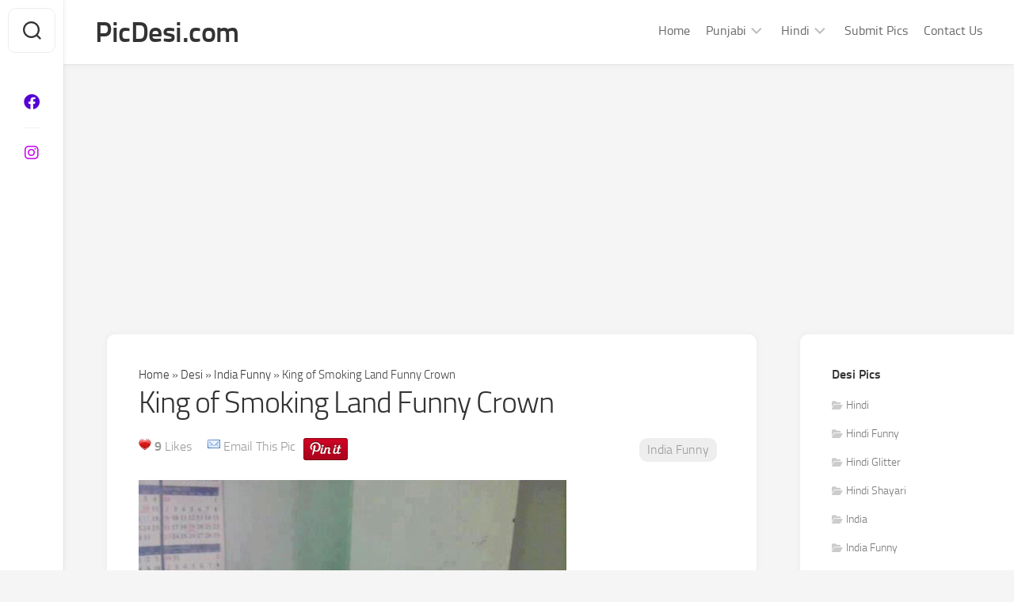

--- FILE ---
content_type: text/html; charset=UTF-8
request_url: https://www.picdesi.com/desi/india-funny/king-of-smoking-land-funny-crown/
body_size: 8707
content:
<!DOCTYPE html PUBLIC "-//W3C//DTD XHTML 1.0 Transitional//EN" "http://www.w3.org/TR/xhtml1/DTD/xhtml1-transitional.dtd"><html class=no-js dir=ltr lang=en-US prefix="og: https://ogp.me/ns#" xmlns=http://www.w3.org/1999/xhtml dir=ltr lang=en-US xmlns:fb="http://ogp.me/ns/fb#><head profile=http://gmpg.org/xfn/11 prefix="og: http://ogp.me/ns# fb: http://ogp.me/ns/fb# picdesi: http://ogp.me/ns/fb/picdesi#"><meta charset="UTF-8"><meta name="viewport" content="width=device-width, initial-scale=1.0"><link rel=profile href=https://gmpg.org/xfn/11><link rel=stylesheet href=https://www.picdesi.com/wp-content/cache/minify/237f4.css media=all><title>King of Smoking Land Funny Crown India Funny Picture | PicDesi.com</title><meta name="description" content="King of Smoking Land Funny Crown India Funny Pictures for Facebook, WhatsApp &amp; Instagram Sharing"><meta name="robots" content="max-image-preview:large"><link rel=canonical href=https://www.picdesi.com/desi/india-funny/king-of-smoking-land-funny-crown/ ><meta property="og:locale" content="en_US"><meta property="og:site_name" content="PicDesi.com - Pictures, Images Photos for Facebook, Whatsapp, Instagram"><meta property="og:type" content="article"><meta property="og:title" content="King of Smoking Land Funny Crown India Funny Picture | PicDesi.com"><meta property="og:description" content="King of Smoking Land Funny Crown India Funny Pictures for Facebook, WhatsApp &amp; Instagram Sharing"><meta property="og:url" content="https://www.picdesi.com/desi/india-funny/king-of-smoking-land-funny-crown/"><meta property="og:image" content="https://www.picdesi.com/image.jpg"><meta property="og:image:secure_url" content="https://www.picdesi.com/image.jpg"><meta property="article:published_time" content="2013-11-01T02:58:21+00:00"><meta property="article:modified_time" content="2013-11-01T02:58:21+00:00"><meta property="article:publisher" content="https://www.facebook.com/PICDESI/"><meta name="twitter:card" content="summary_large_image"><meta name="twitter:site" content="@PICDESI"><meta name="twitter:title" content="King of Smoking Land Funny Crown India Funny Picture | PicDesi.com"><meta name="twitter:description" content="King of Smoking Land Funny Crown India Funny Pictures for Facebook, WhatsApp &amp; Instagram Sharing"><meta name="twitter:creator" content="@PICDESI"><meta name="twitter:image" content="https://www.picdesi.com/image.jpg"> <script type=application/ld+json class=aioseo-schema>{"@context":"https:\/\/schema.org","@graph":[{"@type":"BlogPosting","@id":"https:\/\/www.picdesi.com\/desi\/india-funny\/king-of-smoking-land-funny-crown\/#blogposting","name":"King of Smoking Land Funny Crown India Funny Picture | PicDesi.com","headline":"King of Smoking Land Funny Crown","author":{"@id":"https:\/\/www.picdesi.com\/author\/pdesi\/#author"},"publisher":{"@id":"https:\/\/www.picdesi.com\/#organization"},"image":{"@type":"ImageObject","url":"https:\/\/www.picdesi.com\/upload\/1310\/cigratte-king.jpg","@id":"https:\/\/www.picdesi.com\/desi\/india-funny\/king-of-smoking-land-funny-crown\/#articleImage"},"datePublished":"2013-11-01T02:58:21+00:00","dateModified":"2013-11-01T02:58:21+00:00","inLanguage":"en-US","mainEntityOfPage":{"@id":"https:\/\/www.picdesi.com\/desi\/india-funny\/king-of-smoking-land-funny-crown\/#webpage"},"isPartOf":{"@id":"https:\/\/www.picdesi.com\/desi\/india-funny\/king-of-smoking-land-funny-crown\/#webpage"},"articleSection":"India Funny"},{"@type":"BreadcrumbList","@id":"https:\/\/www.picdesi.com\/desi\/india-funny\/king-of-smoking-land-funny-crown\/#breadcrumblist","itemListElement":[{"@type":"ListItem","@id":"https:\/\/www.picdesi.com\/#listItem","position":1,"item":{"@type":"WebPage","@id":"https:\/\/www.picdesi.com\/","name":"Home","description":"Pictures, Images Photos for Facebook, Whatsapp, Instagram","url":"https:\/\/www.picdesi.com\/"},"nextItem":"https:\/\/www.picdesi.com\/desi\/india-funny\/king-of-smoking-land-funny-crown\/#listItem"},{"@type":"ListItem","@id":"https:\/\/www.picdesi.com\/desi\/india-funny\/king-of-smoking-land-funny-crown\/#listItem","position":2,"item":{"@type":"WebPage","@id":"https:\/\/www.picdesi.com\/desi\/india-funny\/king-of-smoking-land-funny-crown\/","name":"King of Smoking Land Funny Crown","description":"King of Smoking Land Funny Crown India Funny Pictures for Facebook, WhatsApp & Instagram Sharing","url":"https:\/\/www.picdesi.com\/desi\/india-funny\/king-of-smoking-land-funny-crown\/"},"previousItem":"https:\/\/www.picdesi.com\/#listItem"}]},{"@type":"Organization","@id":"https:\/\/www.picdesi.com\/#organization","name":"PicDesi.com","url":"https:\/\/www.picdesi.com\/","logo":{"@type":"ImageObject","url":"https:\/\/www.picdesi.com\/image.jpg","@id":"https:\/\/www.picdesi.com\/desi\/india-funny\/king-of-smoking-land-funny-crown\/#organizationLogo"},"image":{"@id":"https:\/\/www.picdesi.com\/#organizationLogo"},"sameAs":["https:\/\/www.facebook.com\/PICDESI\/","https:\/\/twitter.com\/PICDESI","https:\/\/instagram.com\/PICDESI\/"]},{"@type":"Person","@id":"https:\/\/www.picdesi.com\/author\/pdesi\/#author","url":"https:\/\/www.picdesi.com\/author\/pdesi\/","name":"PDesi","image":{"@type":"ImageObject","@id":"https:\/\/www.picdesi.com\/desi\/india-funny\/king-of-smoking-land-funny-crown\/#authorImage","url":"https:\/\/secure.gravatar.com\/avatar\/8a514310f57cceb3b3812ca15ee08000?s=96&d=mm&r=g","width":96,"height":96,"caption":"PDesi"}},{"@type":"WebPage","@id":"https:\/\/www.picdesi.com\/desi\/india-funny\/king-of-smoking-land-funny-crown\/#webpage","url":"https:\/\/www.picdesi.com\/desi\/india-funny\/king-of-smoking-land-funny-crown\/","name":"King of Smoking Land Funny Crown India Funny Picture | PicDesi.com","description":"King of Smoking Land Funny Crown India Funny Pictures for Facebook, WhatsApp & Instagram Sharing","inLanguage":"en-US","isPartOf":{"@id":"https:\/\/www.picdesi.com\/#website"},"breadcrumb":{"@id":"https:\/\/www.picdesi.com\/desi\/india-funny\/king-of-smoking-land-funny-crown\/#breadcrumblist"},"author":{"@id":"https:\/\/www.picdesi.com\/author\/pdesi\/#author"},"creator":{"@id":"https:\/\/www.picdesi.com\/author\/pdesi\/#author"},"datePublished":"2013-11-01T02:58:21+00:00","dateModified":"2013-11-01T02:58:21+00:00"},{"@type":"WebSite","@id":"https:\/\/www.picdesi.com\/#website","url":"https:\/\/www.picdesi.com\/","name":"PicDesi.com","description":"Pictures, Images Photos for Facebook, Whatsapp, Instagram","inLanguage":"en-US","publisher":{"@id":"https:\/\/www.picdesi.com\/#organization"}}]}</script>  <script>document.documentElement.className=document.documentElement.className.replace("no-js","js");</script> <meta property="og:site_name" content="PICDESI.COM"><meta property="og:type" content="website"><meta property="fb:app_id" content="536085876406020"><meta property="og:title" content="King of Smoking Land Funny Crown | PicDesi.com"><meta property="og:description" content="Pictures, Images Photos for Facebook, Whatsapp, Instagram"><meta property="og:url" content="http://www.picdesi.com/desi/india-funny/king-of-smoking-land-funny-crown/"><meta property="og:image" content="https://www.picdesi.com/upload/1310/cigratte-king.jpg"><link rel=image_src href=https://www.picdesi.com/upload/1310/cigratte-king.jpg> <script src=https://www.picdesi.com/wp-content/cache/minify/ba7e4.js></script> <link rel=https://api.w.org/ href=https://www.picdesi.com/wp-json/ ><link rel=alternate type=application/json href=https://www.picdesi.com/wp-json/wp/v2/posts/1859><link rel=alternate type=application/json+oembed href="https://www.picdesi.com/wp-json/oembed/1.0/embed?url=https%3A%2F%2Fwww.picdesi.com%2Fdesi%2Findia-funny%2Fking-of-smoking-land-funny-crown%2F"><link rel=alternate type=text/xml+oembed href="https://www.picdesi.com/wp-json/oembed/1.0/embed?url=https%3A%2F%2Fwww.picdesi.com%2Fdesi%2Findia-funny%2Fking-of-smoking-land-funny-crown%2F&#038;format=xml"><style id=kirki-inline-styles></style> <script async src=//pagead2.googlesyndication.com/pagead/js/adsbygoogle.js></script> <script>(adsbygoogle=window.adsbygoogle||[]).push({google_ad_client:"ca-pub-7728610736847813",enable_page_level_ads:true});</script> </head><body class="post-template-default single single-post postid-1859 single-format-standard col-2cl full-width mobile-menu logged-out"> <a class="skip-link screen-reader-text" href=#page>Skip to content</a><div id=wrapper><div id=header-sticky><header id=header class="hide-on-scroll-down nav-menu-dropdown-left"><div class=group><p class=site-title><a href=https://www.picdesi.com/ rel=home>PicDesi.com</a></p><div id=wrap-nav-header class=wrap-nav><nav id=nav-header-nav class="main-navigation nav-menu"> <button class=menu-toggle aria-controls=primary-menu aria-expanded=false> <span class=screen-reader-text>Expand Menu</span><div class=menu-toggle-icon><span></span><span></span><span></span></div>		</button><div class=menu-menu-1-container><ul id=nav-header class=menu><li id=menu-item-2176 class="menu-item menu-item-type-custom menu-item-object-custom menu-item-home menu-item-2176"><span class=menu-item-wrapper><a href=https://www.picdesi.com/ >Home</a></span></li> <li id=menu-item-2177 class="menu-item menu-item-type-custom menu-item-object-custom menu-item-has-children menu-item-2177"><span class="menu-item-wrapper has-arrow"><a href=#>Punjabi</a><button onClick=alxMediaMenu.toggleItem(this)><span class=screen-reader-text>Toggle Child Menu</span><svg class=svg-icon aria-hidden=true role=img focusable=false xmlns=http://www.w3.org/2000/svg width=14 height=8 viewBox="0 0 20 12"><polygon fill fill-rule=evenodd points="1319.899 365.778 1327.678 358 1329.799 360.121 1319.899 370.021 1310 360.121 1312.121 358" transform="translate(-1310 -358)"></polygon></svg></button></span><ul class=sub-menu> <li id=menu-item-2182 class="menu-item menu-item-type-post_type menu-item-object-page menu-item-2182"><span class=menu-item-wrapper><a href=https://www.picdesi.com/punjabi/ >Punjabi</a></span></li> <li id=menu-item-2185 class="menu-item menu-item-type-taxonomy menu-item-object-category menu-item-2185"><span class=menu-item-wrapper><a href=https://www.picdesi.com/./desi/punjabi-sad/ >Punjabi Sad</a></span></li> <li id=menu-item-2184 class="menu-item menu-item-type-taxonomy menu-item-object-category menu-item-2184"><span class=menu-item-wrapper><a href=https://www.picdesi.com/./desi/punjabi-funny/ >Punjabi Funny</a></span></li> <li id=menu-item-2183 class="menu-item menu-item-type-taxonomy menu-item-object-category menu-item-2183"><span class=menu-item-wrapper><a href=https://www.picdesi.com/./desi/punjabi-celeb/ >Punjabi Celebrity</a></span></li></ul> </li> <li id=menu-item-2178 class="menu-item menu-item-type-custom menu-item-object-custom menu-item-has-children menu-item-2178"><span class="menu-item-wrapper has-arrow"><a href=#>Hindi</a><button onClick=alxMediaMenu.toggleItem(this)><span class=screen-reader-text>Toggle Child Menu</span><svg class=svg-icon aria-hidden=true role=img focusable=false xmlns=http://www.w3.org/2000/svg width=14 height=8 viewBox="0 0 20 12"><polygon fill fill-rule=evenodd points="1319.899 365.778 1327.678 358 1329.799 360.121 1319.899 370.021 1310 360.121 1312.121 358" transform="translate(-1310 -358)"></polygon></svg></button></span><ul class=sub-menu> <li id=menu-item-2181 class="menu-item menu-item-type-post_type menu-item-object-page menu-item-2181"><span class=menu-item-wrapper><a href=https://www.picdesi.com/hindi/ >Hindi</a></span></li> <li id=menu-item-2187 class="menu-item menu-item-type-taxonomy menu-item-object-category menu-item-2187"><span class=menu-item-wrapper><a href=https://www.picdesi.com/./desi/hindi-shayari/ >Hindi Shayari</a></span></li> <li id=menu-item-2186 class="menu-item menu-item-type-taxonomy menu-item-object-category menu-item-2186"><span class=menu-item-wrapper><a href=https://www.picdesi.com/./desi/hindi-funny/ >Hindi Funny</a></span></li></ul> </li> <li id=menu-item-2179 class="menu-item menu-item-type-post_type menu-item-object-page menu-item-2179"><span class=menu-item-wrapper><a href=https://www.picdesi.com/submit-pics/ >Submit Pics</a></span></li> <li id=menu-item-2180 class="menu-item menu-item-type-post_type menu-item-object-page menu-item-2180"><span class=menu-item-wrapper><a href=https://www.picdesi.com/contact-us/ >Contact Us</a></span></li></ul></div></nav></div><div id=wrap-nav-mobile class=wrap-nav><nav id=nav-mobile-nav class="main-navigation nav-menu"> <button class=menu-toggle aria-controls=primary-menu aria-expanded=false> <span class=screen-reader-text>Expand Menu</span><div class=menu-toggle-icon><span></span><span></span><span></span></div>		</button><div class=menu-menu-1-container><ul id=nav-mobile class=menu><li class="menu-item menu-item-type-custom menu-item-object-custom menu-item-home menu-item-2176"><span class=menu-item-wrapper><a href=https://www.picdesi.com/ >Home</a></span></li> <li class="menu-item menu-item-type-custom menu-item-object-custom menu-item-has-children menu-item-2177"><span class="menu-item-wrapper has-arrow"><a href=#>Punjabi</a><button onClick=alxMediaMenu.toggleItem(this)><span class=screen-reader-text>Toggle Child Menu</span><svg class=svg-icon aria-hidden=true role=img focusable=false xmlns=http://www.w3.org/2000/svg width=14 height=8 viewBox="0 0 20 12"><polygon fill fill-rule=evenodd points="1319.899 365.778 1327.678 358 1329.799 360.121 1319.899 370.021 1310 360.121 1312.121 358" transform="translate(-1310 -358)"></polygon></svg></button></span><ul class=sub-menu> <li class="menu-item menu-item-type-post_type menu-item-object-page menu-item-2182"><span class=menu-item-wrapper><a href=https://www.picdesi.com/punjabi/ >Punjabi</a></span></li> <li class="menu-item menu-item-type-taxonomy menu-item-object-category menu-item-2185"><span class=menu-item-wrapper><a href=https://www.picdesi.com/./desi/punjabi-sad/ >Punjabi Sad</a></span></li> <li class="menu-item menu-item-type-taxonomy menu-item-object-category menu-item-2184"><span class=menu-item-wrapper><a href=https://www.picdesi.com/./desi/punjabi-funny/ >Punjabi Funny</a></span></li> <li class="menu-item menu-item-type-taxonomy menu-item-object-category menu-item-2183"><span class=menu-item-wrapper><a href=https://www.picdesi.com/./desi/punjabi-celeb/ >Punjabi Celebrity</a></span></li></ul> </li> <li class="menu-item menu-item-type-custom menu-item-object-custom menu-item-has-children menu-item-2178"><span class="menu-item-wrapper has-arrow"><a href=#>Hindi</a><button onClick=alxMediaMenu.toggleItem(this)><span class=screen-reader-text>Toggle Child Menu</span><svg class=svg-icon aria-hidden=true role=img focusable=false xmlns=http://www.w3.org/2000/svg width=14 height=8 viewBox="0 0 20 12"><polygon fill fill-rule=evenodd points="1319.899 365.778 1327.678 358 1329.799 360.121 1319.899 370.021 1310 360.121 1312.121 358" transform="translate(-1310 -358)"></polygon></svg></button></span><ul class=sub-menu> <li class="menu-item menu-item-type-post_type menu-item-object-page menu-item-2181"><span class=menu-item-wrapper><a href=https://www.picdesi.com/hindi/ >Hindi</a></span></li> <li class="menu-item menu-item-type-taxonomy menu-item-object-category menu-item-2187"><span class=menu-item-wrapper><a href=https://www.picdesi.com/./desi/hindi-shayari/ >Hindi Shayari</a></span></li> <li class="menu-item menu-item-type-taxonomy menu-item-object-category menu-item-2186"><span class=menu-item-wrapper><a href=https://www.picdesi.com/./desi/hindi-funny/ >Hindi Funny</a></span></li></ul> </li> <li class="menu-item menu-item-type-post_type menu-item-object-page menu-item-2179"><span class=menu-item-wrapper><a href=https://www.picdesi.com/submit-pics/ >Submit Pics</a></span></li> <li class="menu-item menu-item-type-post_type menu-item-object-page menu-item-2180"><span class=menu-item-wrapper><a href=https://www.picdesi.com/contact-us/ >Contact Us</a></span></li></ul></div></nav></div></div></header></div><div class="sidebar s2 group"><div class=search-trap-focus> <button class=toggle-search data-target=.search-trap-focus> <svg class=svg-icon id=svg-search aria-hidden=true role=img focusable=false xmlns=http://www.w3.org/2000/svg width=23 height=23 viewBox="0 0 23 23"><path d="M38.710696,48.0601792 L43,52.3494831 L41.3494831,54 L37.0601792,49.710696 C35.2632422,51.1481185 32.9839107,52.0076499 30.5038249,52.0076499 C24.7027226,52.0076499 20,47.3049272 20,41.5038249 C20,35.7027226 24.7027226,31 30.5038249,31 C36.3049272,31 41.0076499,35.7027226 41.0076499,41.5038249 C41.0076499,43.9839107 40.1481185,46.2632422 38.710696,48.0601792 Z M36.3875844,47.1716785 C37.8030221,45.7026647 38.6734666,43.7048964 38.6734666,41.5038249 C38.6734666,36.9918565 35.0157934,33.3341833 30.5038249,33.3341833 C25.9918565,33.3341833 22.3341833,36.9918565 22.3341833,41.5038249 C22.3341833,46.0157934 25.9918565,49.6734666 30.5038249,49.6734666 C32.7048964,49.6734666 34.7026647,48.8030221 36.1716785,47.3875844 C36.2023931,47.347638 36.2360451,47.3092237 36.2726343,47.2726343 C36.3092237,47.2360451 36.347638,47.2023931 36.3875844,47.1716785 Z" transform="translate(-20 -31)"></path></svg> <svg class=svg-icon id=svg-close aria-hidden=true role=img focusable=false xmlns=http://www.w3.org/2000/svg width=23 height=23 viewBox="0 0 16 16"><polygon fill fill-rule=evenodd points="6.852 7.649 .399 1.195 1.445 .149 7.899 6.602 14.352 .149 15.399 1.195 8.945 7.649 15.399 14.102 14.352 15.149 7.899 8.695 1.445 15.149 .399 14.102"></polygon></svg> </button><div class=search-expand><div class=search-expand-inner><form method=get class="searchform themeform" action=https://www.picdesi.com/ ><div> <input type=text class=search name=s onblur="if(this.value=='')this.value='To search type and hit enter';" onfocus="if(this.value=='To search type and hit enter')this.value='';" value="To search type and hit enter"></div></form></div></div></div><ul class=social-links><li><a rel=nofollow class=social-tooltip title=Facebook href=https://www.facebook.com/PICDESI/ target=_blank><i class="fab fa-facebook" style="color: #5500d6;"></i></a></li><li><a rel=nofollow class=social-tooltip title=instagram href=https://www.instagram.com/ target=_blank><i class="fab fa-instagram" style="color: #c40eed;"></i></a></li></ul></div><div class=container id=page><div class=container-inner><div class=main><div class="main-inner group"><div class=content><article id=post-1859 class="post-1859 post type-post status-publish format-standard hentry category-india-funny"><div class="post-wrapper group"><div class=entry-media></div><header class="entry-header group"><div class=aioseo-breadcrumbs><span class=aioseo-breadcrumb> <a href=https://www.picdesi.com title=Home>Home</a> </span><span class=aioseo-breadcrumb-separator>»</span><span class=aioseo-breadcrumb> <a href=https://www.picdesi.com/./desi/ title=Desi>Desi</a> </span><span class=aioseo-breadcrumb-separator>»</span><span class=aioseo-breadcrumb> <a href=https://www.picdesi.com/./desi/india-funny/ title="India Funny">India Funny</a> </span><span class=aioseo-breadcrumb-separator>»</span><span class=aioseo-breadcrumb> King of Smoking Land Funny Crown </span></div><h2 class="entry-title">King of Smoking Land Funny Crown</h2><div class=entry-meta> <span class=alignleft><div id=post-ratings-1859 class=post-ratings itemscope itemtype=https://schema.org/Article data-nonce=de0b753674><img id=rating_1859_1 src=https://www.picdesi.com/wp-content/plugins/wp-postratings/images/heart_crystal/rating_1_on.gif alt="1 Like" title="1 Like" onmouseover="current_rating(1859, 1, '1 Like');" onmouseout="ratings_off(1, 0, 0);" onclick=rate_post(); onkeypress=rate_post(); style="cursor: pointer; border: 0px;"> <strong>9</strong> Likes <span class=post-ratings-text id=ratings_1859_text></span><meta itemprop="name" content="King of Smoking Land Funny Crown"><meta itemprop="headline" content="King of Smoking Land Funny Crown"><meta itemprop="description" content=""><meta itemprop="datePublished" content="2013-11-01T08:28:21+00:00"><meta itemprop="dateModified" content="2013-11-01T08:28:21+00:00"><meta itemprop="url" content="https://www.picdesi.com/desi/india-funny/king-of-smoking-land-funny-crown/"><meta itemprop="author" content="PDesi"><meta itemprop="mainEntityOfPage" content="https://www.picdesi.com/desi/india-funny/king-of-smoking-land-funny-crown/"><div style="display: none;" itemprop=publisher itemscope itemtype=https://schema.org/Organization><meta itemprop="name" content="PicDesi.com"><meta itemprop="url" content="https://www.picdesi.com"><div itemprop=logo itemscope itemtype=https://schema.org/ImageObject><meta itemprop="url" content=""></div></div><div style="display: none;" itemprop=aggregateRating itemscope itemtype=https://schema.org/AggregateRating><meta itemprop="bestRating" content="1"><meta itemprop="worstRating" content="1"><meta itemprop="ratingValue" content="1"><meta itemprop="ratingCount" content="9"></div></div><div id=post-ratings-1859-loading class=post-ratings-loading><img src=https://www.picdesi.com/wp-content/plugins/wp-postratings/images/loading.gif width=16 height=16 class=post-ratings-image>Loading...</div></span> <span class=alignleft><a href=https://www.picdesi.com/desi/india-funny/king-of-smoking-land-funny-crown/emailpopup/ onclick="email_popup(this.href); return false;"  title="Email This Pic" rel=nofollow><img class=WP-EmailIcon src=https://www.picdesi.com/wp-content/plugins/wp-email/images/email_famfamfam.png alt="Email This Pic" title="Email This Pic" style="border: 0px;"></a>&nbsp;<a href=https://www.picdesi.com/desi/india-funny/king-of-smoking-land-funny-crown/emailpopup/ onclick="email_popup(this.href); return false;"  title="Email This Pic" rel=nofollow>Email This Pic</a> </span> <span class=alignleft> <a href="//www.pinterest.com/pin/create/button/?url=https://www.picdesi.com/desi/india-funny/king-of-smoking-land-funny-crown/&media=https://www.picdesi.com/upload/1310/cigratte-king.jpg&description=King of Smoking Land Funny Crown" data-pin-do=buttonPin data-pin-config=beside data-pin-color=red data-pin-height=28><img src=//assets.pinterest.com/images/pidgets/pinit_fg_en_rect_red_28.png></a> </span> <span class="fb-like alignright" data-href=http://www.picdesi.com/desi/india-funny/king-of-smoking-land-funny-crown/ data-layout=box_count data-action=like data-show-faces=false data-size=small data-share=false></span> <span class="entry-category alignright"><a href=https://www.picdesi.com/./desi/india-funny/ rel="category tag">India Funny</a></span></div></header><div class=entry-content><div class="entry themeform"><p><img src=https://www.picdesi.com/upload/1310/cigratte-king.jpg alt="King Of Smoking Land Funny Crown India Funny Picture" title="King Of Smoking Land Funny Crown India Funny Photo"></p><div class=entry-meta><p>King of Smoking Land Funny Crown India Funny  Picture</p></div><div class=clear></div><div class="entry-meta group"><div class=socialshare> <a href=https://www.picdesi.com/upload/1310/cigratte-king.jpg class="btn btn-primary" download><i class="fa fa-download"></i> Download</a></div><div class=socialshare><div class="socialbutton facebook"><a href="https://www.facebook.com/sharer/sharer.php?u=https://www.picdesi.com/desi/india-funny/king-of-smoking-land-funny-crown/" target=_blank class=btn><i class="fab fa-facebook fa-1x"></i> Facebook</a></div><div class="socialbutton whatsapp"><a href="https://api.whatsapp.com/send?text=King of Smoking Land Funny Crown - https://www.picdesi.com/desi/india-funny/king-of-smoking-land-funny-crown/" target=_blank class=btn><i class="fab fa-whatsapp fa-1x"></i> Whatsapp</a></div><div class="socialbutton twitter"><a href="https://twitter.com/intent/tweet?text=King of Smoking Land Funny Crown&url=https://www.picdesi.com/desi/india-funny/king-of-smoking-land-funny-crown/" target=_blank class=btn><i class="fab fa-twitter fa-1x"></i> Twitter</a></div></div><div class=clear></div><div class="pic_codes text-start"><div class=code_html><p>HTML Code:<br><textarea onclick=select(); readonly ><img src=https://www.picdesi.com/upload/1310/cigratte-king.jpg alt="King of Smoking Land Funny Crown" /></textarea></p></div><div class=code_url><p>Code for Facebook:<br><textarea onclick=select(); readonly>https://www.picdesi.com/desi/india-funny/king-of-smoking-land-funny-crown/</textarea></p></div><div class=code_image><p>Image URL:<br><textarea onclick=select(); readonly>https://www.picdesi.com/upload/1310/cigratte-king.jpg</textarea></p></div><div class=code_bb><p>BB Code<br><textarea onclick=select(); readonly>[url=https://www.picdesi.com/desi/india-funny/king-of-smoking-land-funny-crown/][img]https://www.picdesi.com/upload/1310/cigratte-king.jpg[/img][/url]</textarea></p></div></div><div class=clear></div><div class="entry-meta socialshare alignright"><div class=socialbutton style=margin-top:45px;><script src=//platform.twitter.com/widgets.js type=text/javascript></script><a href=https://twitter.com/share class=twitter-share-button data-url=https://www.picdesi.com/desi/india-funny/king-of-smoking-land-funny-crown/ data-counturl=https://www.picdesi.com/desi/india-funny/king-of-smoking-land-funny-crown/ data-count=vertical data-text="Check this...King of Smoking Land Funny Crown" data-via=PICDESI>Tweet</a></div><div class=socialbutton style=margin-top:40px;><a href="//www.pinterest.com/pin/create/button/?url=https://www.picdesi.com/desi/india-funny/king-of-smoking-land-funny-crown/&media=https://www.picdesi.com/upload/1310/cigratte-king.jpg&description=King of Smoking Land Funny Crown" data-pin-do=buttonPin data-pin-config=above data-pin-color=red data-pin-height=28><img src=//assets.pinterest.com/images/pidgets/pinit_fg_en_rect_red_28.png></a></div><div class=socialbutton  style=margin-top:25px;><div class=fb-share-button data-href=http://www.picdesi.com/desi/india-funny/king-of-smoking-land-funny-crown/ data-layout=box_count></div></div></div></div></div><div class=clearfix></div><div style="margin:10px 0;padding:10px 0;border-top:1px solid #ddd;border-bottom:1px solid #ddd;"> <script async src=//pagead2.googlesyndication.com/pagead/js/adsbygoogle.js></script>  <ins class=adsbygoogle style=display:block data-ad-client=ca-pub-7728610736847813 data-ad-slot=8818284922 data-ad-format=rectangle></ins> <script>(adsbygoogle=window.adsbygoogle||[]).push({});</script> </div></div><div class="entry-footer group"><div class=clear></div></div><div class=masonry><article id=post-1879 class="masonry-item group post-1879 post type-post status-publish format-standard hentry category-india-funny" style=max-width:px;><div class=masonry-inner><div class=entry-top> <a class=entry-thumbnail href=https://www.picdesi.com/desi/india-funny/kejriwal-funny-picture-janta-decision/ > <img src=https://www.picdesi.com/upload/1401/kejriwal-funny-decision_300.jpg alt>		</a><div class=entry-category><a href=https://www.picdesi.com/./desi/india-funny/ rel="category tag">India Funny</a></div></div><h2 class="entry-title"> <a href=https://www.picdesi.com/desi/india-funny/kejriwal-funny-picture-janta-decision/ rel=bookmark>Kejriwal Funny Picture Janta Decision</a></h2><ul class="entry-meta group"></ul></div></article><article id=post-1912 class="masonry-item group post-1912 post type-post status-publish format-standard hentry category-india-funny" style=max-width:px;><div class=masonry-inner><div class=entry-top> <a class=entry-thumbnail href=https://www.picdesi.com/desi/india-funny/pk-with-power-meter-funny/ > <img src=https://www.picdesi.com/upload/1508/pk-funny-picture_300.jpg alt>		</a><div class=entry-category><a href=https://www.picdesi.com/./desi/india-funny/ rel="category tag">India Funny</a></div></div><h2 class="entry-title"> <a href=https://www.picdesi.com/desi/india-funny/pk-with-power-meter-funny/ rel=bookmark>PK With Power Meter Funny</a></h2><ul class="entry-meta group"></ul></div></article><article id=post-1088 class="masonry-item group post-1088 post type-post status-publish format-standard hentry category-india-funny" style=max-width:px;><div class=masonry-inner><div class=entry-top> <a class=entry-thumbnail href=https://www.picdesi.com/desi/india-funny/indian-human-charging-technology/ > <img src=https://www.picdesi.com/upload/1202/human-charger-funny_300.jpg alt>		</a><div class=entry-category><a href=https://www.picdesi.com/./desi/india-funny/ rel="category tag">India Funny</a></div></div><h2 class="entry-title"> <a href=https://www.picdesi.com/desi/india-funny/indian-human-charging-technology/ rel=bookmark>Indian Human Charging Technology</a></h2><ul class="entry-meta group"></ul></div></article><article id=post-1144 class="masonry-item group post-1144 post type-post status-publish format-standard hentry category-india-funny" style=max-width:px;><div class=masonry-inner><div class=entry-top> <a class=entry-thumbnail href=https://www.picdesi.com/desi/india-funny/funny-laptop-cooling-solution/ > <img src=https://www.picdesi.com/upload/1203/funny-cpu-cooling_300.jpg alt>		</a><div class=entry-category><a href=https://www.picdesi.com/./desi/india-funny/ rel="category tag">India Funny</a></div></div><h2 class="entry-title"> <a href=https://www.picdesi.com/desi/india-funny/funny-laptop-cooling-solution/ rel=bookmark>Funny Laptop Cooling Solution</a></h2><ul class="entry-meta group"></ul></div></article><article id=post-1042 class="masonry-item group post-1042 post type-post status-publish format-standard hentry category-india-funny" style=max-width:px;><div class=masonry-inner><div class=entry-top> <a class=entry-thumbnail href=https://www.picdesi.com/desi/india-funny/nokia-1100-new-model-touch-screen/ > <img src=https://www.picdesi.com/upload/1202/nokia-1100-mobile-funny_300.jpg alt>		</a><div class=entry-category><a href=https://www.picdesi.com/./desi/india-funny/ rel="category tag">India Funny</a></div></div><h2 class="entry-title"> <a href=https://www.picdesi.com/desi/india-funny/nokia-1100-new-model-touch-screen/ rel=bookmark>Nokia 1100 New Model Touch Screen</a></h2><ul class="entry-meta group"></ul></div></article><article id=post-1856 class="masonry-item group post-1856 post type-post status-publish format-standard hentry category-india-funny" style=max-width:px;><div class=masonry-inner><div class=entry-top> <a class=entry-thumbnail href=https://www.picdesi.com/desi/india-funny/real-student-of-the-year/ > <img src=https://www.picdesi.com/upload/1310/student-of-year_300.jpg alt>		</a><div class=entry-category><a href=https://www.picdesi.com/./desi/india-funny/ rel="category tag">India Funny</a></div></div><h2 class="entry-title"> <a href=https://www.picdesi.com/desi/india-funny/real-student-of-the-year/ rel=bookmark>Real Student of the Year</a></h2><ul class="entry-meta group"></ul></div></article><article id=post-1595 class="masonry-item group post-1595 post type-post status-publish format-standard hentry category-india-funny" style=max-width:px;><div class=masonry-inner><div class=entry-top> <a class=entry-thumbnail href=https://www.picdesi.com/desi/india-funny/desi-mcdonald-in-india/ > <img src=https://www.picdesi.com/upload/1209/mc-donald-funny_300.jpg alt>		</a><div class=entry-category><a href=https://www.picdesi.com/./desi/india-funny/ rel="category tag">India Funny</a></div></div><h2 class="entry-title"> <a href=https://www.picdesi.com/desi/india-funny/desi-mcdonald-in-india/ rel=bookmark>Desi McDonald in India</a></h2><ul class="entry-meta group"></ul></div></article><article id=post-1050 class="masonry-item group post-1050 post type-post status-publish format-standard hentry category-india-funny" style=max-width:px;><div class=masonry-inner><div class=entry-top> <a class=entry-thumbnail href=https://www.picdesi.com/desi/india-funny/modern-daadi-yo-yo/ > <img src=https://www.picdesi.com/upload/1202/yo-yo-daadi-funny_300.jpg alt>		</a><div class=entry-category><a href=https://www.picdesi.com/./desi/india-funny/ rel="category tag">India Funny</a></div></div><h2 class="entry-title"> <a href=https://www.picdesi.com/desi/india-funny/modern-daadi-yo-yo/ rel=bookmark>Modern Daadi Yo Yo</a></h2><ul class="entry-meta group"></ul></div></article><article id=post-1606 class="masonry-item group post-1606 post type-post status-publish format-standard hentry category-india-funny" style=max-width:px;><div class=masonry-inner><div class=entry-top> <a class=entry-thumbnail href=https://www.picdesi.com/desi/india-funny/karva-chauth-men-will-be-men/ > <img src=https://www.picdesi.com/upload/1211/mens-karva-chauth-funny_300.jpg alt>		</a><div class=entry-category><a href=https://www.picdesi.com/./desi/india-funny/ rel="category tag">India Funny</a></div></div><h2 class="entry-title"> <a href=https://www.picdesi.com/desi/india-funny/karva-chauth-men-will-be-men/ rel=bookmark>Karva Chauth - Men will be Men</a></h2><ul class="entry-meta group"></ul></div></article></div></div></article></div><div class="sidebar s1"><div class=sidebar-content><div id=categories-1 class="widget widget_categories"><h3 class="group"><span>Desi Pics</span></h3><ul> <li><a href=https://www.picdesi.com/./desi/hindi/ >Hindi</a> </li> <li><a href=https://www.picdesi.com/./desi/hindi-funny/ title="Collection of Hindi funny pictures, Funny Picture comments in hindi, images, troll, memes for facebook whatsapp and instagram. You can download and share with your friends.">Hindi Funny</a> </li> <li><a href=https://www.picdesi.com/./desi/hindi-glitter/ >Hindi Glitter</a> </li> <li><a href=https://www.picdesi.com/./desi/hindi-shayari/ >Hindi Shayari</a> </li> <li><a href=https://www.picdesi.com/./desi/india/ >India</a> </li> <li><a href=https://www.picdesi.com/./desi/india-funny/ >India Funny</a> </li> <li><a href=https://www.picdesi.com/./desi/punjabi/ >Punjabi</a> </li> <li><a href=https://www.picdesi.com/./desi/punjabi-celeb/ >Punjabi Celebrity</a> </li> <li><a href=https://www.picdesi.com/./desi/punjabi-funny/ >Punjabi Funny</a> </li> <li><a href=https://www.picdesi.com/./desi/punjabi-glitter/ >Punjabi Glitter</a> </li> <li><a href=https://www.picdesi.com/./desi/punjabi-sad/ >Punjabi Sad</a> </li> <li><a href=https://www.picdesi.com/./pics/funny/ >Funny</a> </li> <li><a href=https://www.picdesi.com/./pics/quotes/ >Quotes</a> </li></ul></div><div id=categories-2 class="widget widget_categories"><h3 class="group"><span>Festival Pics</span></h3><ul> <li><a href=https://www.picdesi.com/./festival/baisakhi/ >Baisakhi</a> </li> <li><a href=https://www.picdesi.com/./festival/christmas/ >Christmas</a> </li> <li><a href=https://www.picdesi.com/./festival/diwali/ >Diwali</a> </li> <li><a href=https://www.picdesi.com/./festival/dussehra/ >Dussehra</a> </li> <li><a href=https://www.picdesi.com/./festival/eid/ >Eid</a> </li> <li><a href=https://www.picdesi.com/./festival/gurpurab/ >Gurpurab</a> </li> <li><a href=https://www.picdesi.com/./festival/holi/ >Holi</a> </li> <li><a href=https://www.picdesi.com/./festival/lohri/ >Lohri</a> </li> <li><a href=https://www.picdesi.com/./festival/maha-shivaratri/ >Maha Shivaratri</a> </li> <li><a href=https://www.picdesi.com/./festival/navratri/ >Navratri</a> </li> <li><a href=https://www.picdesi.com/./festival/raksha-bandhan/ >Raksha Bandhan</a> </li></ul><h3 class="group"><span>Occasion Pics</span></h3><ul> <li><a href=https://www.picdesi.com/./occasion/anniversary/ >Anniversary</a> </li> <li><a href=https://www.picdesi.com/./occasion/april-fools-day/ >April Fool&#039;s Day</a> </li> <li><a href=https://www.picdesi.com/./occasion/belated-birthday/ >Belated Birthday</a> </li> <li><a href=https://www.picdesi.com/./occasion/birthday/ >Birthday</a> </li> <li><a href=https://www.picdesi.com/./occasion/chocolate-day/ >Chocolate Day</a> </li> <li><a href=https://www.picdesi.com/./occasion/fathers-day/ >Father&#039;s Day</a> </li> <li><a href=https://www.picdesi.com/./occasion/friendship-day/ >Friendship Day</a> </li> <li><a href=https://www.picdesi.com/./occasion/gandhi-jayanti/ >Gandhi Jayanti</a> </li> <li><a href=https://www.picdesi.com/./occasion/happy-holidays/ >Happy Holidays</a> </li> <li><a href=https://www.picdesi.com/./occasion/hug-day/ >Hug Day</a> </li> <li><a href=https://www.picdesi.com/./occasion/independence-day/ >Independence Day</a> </li> <li><a href=https://www.picdesi.com/./occasion/mothers-day/ >Mother&#039;s Day</a> </li> <li><a href=https://www.picdesi.com/./occasion/new-year/ >New Year</a> </li> <li><a href=https://www.picdesi.com/./occasion/republic-day/ >Republic Day</a> </li> <li><a href=https://www.picdesi.com/./occasion/teddy-bear-day/ >Teddy Bear Day</a> </li> <li><a href=https://www.picdesi.com/./occasion/valentines-day/ >Valentine&#039;s Day</a> </li> <li><a href=https://www.picdesi.com/./occasion/womens-day/ >Women&#039;s Day</a> </li></ul></div><div id=categories-2 class="widget widget_categories"><h3 class="group"><span>Religious Pics</span></h3><ul> <li><a href=https://www.picdesi.com/./religious/hinduism/ >Hinduism</a> </li> <li><a href=https://www.picdesi.com/./religious/sikhism/ >Sikhism</a> </li></ul></div><div id=categories-2 class="widget widget_categories"><h3 class="group"><span>Comments</span></h3><ul> <li><a href=https://www.picdesi.com/./comments/awesome/ >Awesome</a> </li> <li><a href=https://www.picdesi.com/./comments/be-mine/ >Be Mine</a> </li> <li><a href=https://www.picdesi.com/./comments/congrats/ >Congratulations</a> </li> <li><a href=https://www.picdesi.com/./comments/flowers/ >Flowers</a> </li> <li><a href=https://www.picdesi.com/./comments/friends/ >Friends</a> </li> <li><a href=https://www.picdesi.com/./comments/get-well-soon/ >Get Well Soon</a> </li> <li><a href=https://www.picdesi.com/./comments/good-day/ >Good Day</a> </li> <li><a href=https://www.picdesi.com/./comments/good-luck/ >Good Luck</a> </li> <li><a href=https://www.picdesi.com/./comments/good-morning/ >Good Morning</a> </li> <li><a href=https://www.picdesi.com/./comments/good-night/ >Good Night</a> </li> <li><a href=https://www.picdesi.com/./comments/hello-hi/ >Hello Hi</a> </li> <li><a href=https://www.picdesi.com/./comments/hugs/ >Hugs</a> </li> <li><a href=https://www.picdesi.com/./comments/love/ >Love</a> </li> <li><a href=https://www.picdesi.com/./comments/miss-you/ >Miss You</a> </li> <li><a href=https://www.picdesi.com/./comments/sorry/ >Sorry</a> </li> <li><a href=https://www.picdesi.com/./comments/thank-you/ >Thank You</a> </li> <li><a href=https://www.picdesi.com/./comments/thanks-for-add/ >Thanks for Add</a> </li> <li><a href=https://www.picdesi.com/./comments/thinking-of-you/ >Thinking of You</a> </li> <li><a href=https://www.picdesi.com/./comments/whats-up/ >Whats Up</a> </li></ul></div></div></div></div></div></div></div><div class=clear></div><footer id=footer><div id=footer-ads></div><div id=footer-widgets><div class="pad group footer-1"><div class="footer-widget-1 grid one-fourth last footer-1"><div id=text-maker class="widget widget_meta"><h3 class="group"><span>Text Makers</span></h3><ul></ul></div></div><div class="footer-widget-2 grid one-fourth last footer-2"><div id=popular class="widget widget_meta"><h3 class="group"><span>Popular Pics</span></h3><ul> <li><a href=https://www.picdesi.com/desi/hindi-shayari/raat-itni-tanha-kyun-hai/ title="Raat Itni Tanha Kyun Hai">Raat Itni Tanha Kyun Hai</a> </li> <li><a href=https://www.picdesi.com/desi/hindi/naa-miti-yaad-kisi-ki/ title="Naa Miti Yaad Kisi Ki">Naa Miti Yaad Kisi Ki</a> </li> <li><a href=https://www.picdesi.com/desi/hindi/muskurati-aankhon-mein-bhi-sailaab/ title="Muskurati Aankhon Mein Bhi Sailaab">Muskurati Aankhon Mein Bhi Sailaab</a> </li> <li><a href=https://www.picdesi.com/desi/hindi/log-bewafai-karte-hain/ title="Log Bewafai Karte Hain">Log Bewafai Karte Hain</a> </li> <li><a href=https://www.picdesi.com/festival/diwali/happy-diwali-wishing-you-every-happiness/ title="Happy Diwali - Wishing you every happiness">Happy Diwali - Wishing you every happiness</a> </li> <li><a href=https://www.picdesi.com/occasion/chocolate-day/chocolate-day-chocolate-for-you/ title="Chocolate Day - Chocolate for you">Chocolate Day - Chocolate for you</a> </li> <li><a href=https://www.picdesi.com/festival/diwali/wishing-you-very-happy-diwali-teddy-hugs/ title="Wishing you very Happy Diwali Teddy Hugs">Wishing you very Happy Diwali Teddy Hugs</a> </li> <li><a href=https://www.picdesi.com/desi/hindi/use-mumtaaj-ka-aashiyana-keh-diya/ title="Use Mumtaaj ka aashiyana keh diya">Use Mumtaaj ka aashiyana keh diya</a> </li></ul></div></div><div class="footer-widget-4 grid one-fourth last footer-4"><div id=upcoming class="widget widget_calendar"><h3 class="group"><span>Upcoming Events</span></h3><ul></ul></div></div><div class="footer-widget-4 grid one-fourth last footer-4"><div id=pages-4 class="widget widget_pages"><h3 class="group"><span>Pages</span></h3><ul> <li ><a href=https://www.picdesi.com/privacy-policy/ >Privacy Policy</a></li> <li ><a href=https://www.picdesi.com/submit-pics/ >Submit Pics</a></li> <li ><a href=https://www.picdesi.com/contact-us/ >Contact Us</a></li></ul></div></div></div></div><div id=footer-bottom> <a id=back-to-top href=#><i class="fas fa-angle-up"></i></a><div class="pad group"><div class="grid one-full"><div id=copyright><p>PicDesi.com &copy; 2011 - 2026. All Rights Reserved. | Pictures, Images Photos for Facebook, Whatsapp, Instagram</p></div><ul class=social-links><li><a rel=nofollow class=social-tooltip title=Facebook href=https://www.facebook.com/PICDESI/ target=_blank><i class="fab fa-facebook" style="color: #5500d6;"></i></a></li><li><a rel=nofollow class=social-tooltip title=instagram href=https://www.instagram.com/ target=_blank><i class="fab fa-instagram" style="color: #c40eed;"></i></a></li></ul></div></div></div></footer></div> <script type=text/javascript id=wp-email-js-extra>var emailL10n={"ajax_url":"https:\/\/www.picdesi.com\/wp-admin\/admin-ajax.php","max_allowed":"5","text_error":"The Following Error Occurs:","text_name_invalid":"- Your Name is empty\/invalid","text_email_invalid":"- Your Email is empty\/invalid","text_remarks_invalid":"- Your Remarks is invalid","text_friend_names_empty":"- Friend Name(s) is empty","text_friend_name_invalid":"- Friend Name is empty\/invalid: ","text_max_friend_names_allowed":"- Maximum 5 Friend Names allowed","text_friend_emails_empty":"- Friend Email(s) is empty","text_friend_email_invalid":"- Friend Email is invalid: ","text_max_friend_emails_allowed":"- Maximum 5 Friend Emails allowed","text_friends_tally":"- Friend Name(s) count does not tally with Friend Email(s) count","text_image_verify_empty":"- Image Verification is empty"};</script> <script src=https://www.picdesi.com/wp-content/cache/minify/602c2.js></script> <script type=text/javascript id=wp-postratings-js-extra>var ratingsL10n={"plugin_url":"https:\/\/www.picdesi.com\/wp-content\/plugins\/wp-postratings","ajax_url":"https:\/\/www.picdesi.com\/wp-admin\/admin-ajax.php","text_wait":"Please rate only 1 item at a time.","image":"heart_crystal","image_ext":"gif","max":"1","show_loading":"1","show_fading":"1","custom":"1"};var ratings_1_mouseover_image=new Image();ratings_1_mouseover_image.src="https://www.picdesi.com/wp-content/plugins/wp-postratings/images/heart_crystal/rating_1_over.gif";;</script> <script src=https://www.picdesi.com/wp-content/cache/minify/3da7a.js></script> <script>/(trident|msie)/i.test(navigator.userAgent)&&document.getElementById&&window.addEventListener&&window.addEventListener("hashchange",function(){var t,e=location.hash.substring(1);/^[A-z0-9_-]+$/.test(e)&&(t=document.getElementById(e))&&(/^(?:a|select|input|button|textarea)$/i.test(t.tagName)||(t.tabIndex=-1),t.focus())},!1);</script> <div id=fb-root></div><div id=fb-root></div> <script async defer crossorigin=anonymous src="https://connect.facebook.net/en_GB/sdk.js#xfbml=1&version=v18.0" nonce=0lLUUffv></script> <script type=text/javascript async defer src=//assets.pinterest.com/js/pinit.js></script><script type=text/javascript>var _gaq=_gaq||[];_gaq.push(['_setAccount','UA-36216681-1']);_gaq.push(['_trackPageview']);(function(){var ga=document.createElement('script');ga.type='text/javascript';ga.async=true;ga.src=('https:'==document.location.protocol?'https://ssl':'http://www')+'.google-analytics.com/ga.js';var s=document.getElementsByTagName('script')[0];s.parentNode.insertBefore(ga,s);})();</script> </body></html>

--- FILE ---
content_type: text/html; charset=utf-8
request_url: https://www.google.com/recaptcha/api2/aframe
body_size: 267
content:
<!DOCTYPE HTML><html><head><meta http-equiv="content-type" content="text/html; charset=UTF-8"></head><body><script nonce="JiaJDJpSB87YORz2ge3FOQ">/** Anti-fraud and anti-abuse applications only. See google.com/recaptcha */ try{var clients={'sodar':'https://pagead2.googlesyndication.com/pagead/sodar?'};window.addEventListener("message",function(a){try{if(a.source===window.parent){var b=JSON.parse(a.data);var c=clients[b['id']];if(c){var d=document.createElement('img');d.src=c+b['params']+'&rc='+(localStorage.getItem("rc::a")?sessionStorage.getItem("rc::b"):"");window.document.body.appendChild(d);sessionStorage.setItem("rc::e",parseInt(sessionStorage.getItem("rc::e")||0)+1);localStorage.setItem("rc::h",'1768812877418');}}}catch(b){}});window.parent.postMessage("_grecaptcha_ready", "*");}catch(b){}</script></body></html>